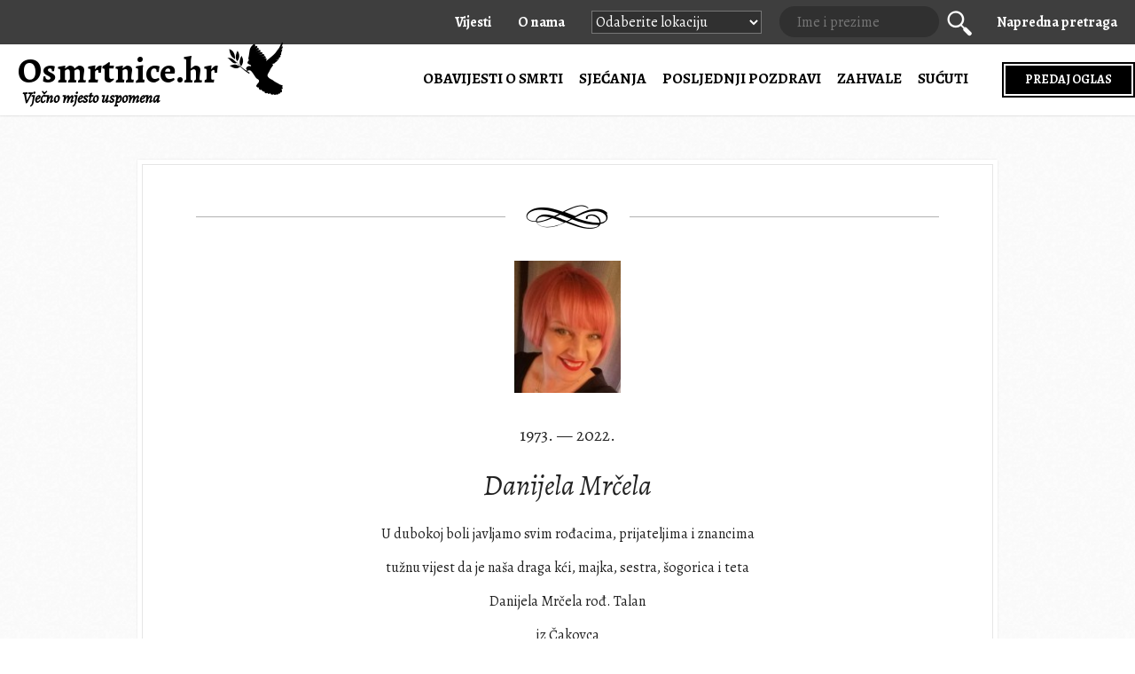

--- FILE ---
content_type: text/html; charset=UTF-8
request_url: https://www.osmrtnice.hr/danijela-mrcela
body_size: 10247
content:
<html lang="hr">
<meta name="viewport" content="width=device-width">
<!--[if lt IE 7]><html class="no-js lt-ie9 lt-ie8 lt-ie7"> <![endif]-->
<!--[if IE 7]><html class="no-js lt-ie9 lt-ie8"> <![endif]-->
<!--[if IE 8]><html class="no-js lt-ie9"> <![endif]-->
<!--[if gt IE 8]><!--> <html class="no-js"> <!--<![endif]-->
<head>
  <meta charset="UTF-8">
  <meta http-equiv="X-UA-Compatible" content="IE=edge,chrome=1">
  <meta name="viewport" content="width=device-width,initial-scale=1,user-scalable=no">
  <link rel="shortcut icon" type="image/x-icon" href="https://www.osmrtnice.hr/favicon.ico" />
  <link rel="icon" type="image/gif" href="https://www.osmrtnice.hr/favicon.png" />

  <title>Danijela Mrčela - Osmrtnice.hr Osmrtnice.hr</title>

  <!-- Google Analytics -->
  <script async src="https://www.googletagmanager.com/gtag/js?id=UA-41160640-1"></script>
  <script>
  	window.dataLayer = window.dataLayer || [];
  	function gtag(){dataLayer.push(arguments);}
  	gtag('js', new Date());
  	gtag('config', 'UA-41160640-1');
	gtag('config', 'AW-11052942294');
  </script>

  <!-- Bing.com  -->
  <script>(function(w,d,t,r,u){var f,n,i;w[u]=w[u]||[],f=function(){var o={ti:"187020421"};o.q=w[u],w[u]=new UET(o),w[u].push("pageLoad")},n=d.createElement(t),n.src=r,n.async=1,n.onload=n.onreadystatechange=function(){var s=this.readyState;s&&s!=="loaded"&&s!=="complete"||(f(),n.onload=n.onreadystatechange=null)},i=d.getElementsByTagName(t)[0],i.parentNode.insertBefore(n,i)})(window,document,"script","//bat.bing.com/bat.js","uetq");</script>

  <!-- Styles -->
  <link rel="stylesheet" href="https://www.osmrtnice.hr/wp-content/themes/osmrtnice/css/normalize.css?ver=16">
  <link rel="stylesheet" href="https://www.osmrtnice.hr/wp-content/themes/osmrtnice/css/style.css?ver=16">
  <link rel="stylesheet" href="https://www.osmrtnice.hr/wp-content/themes/osmrtnice/css/upgrade-style.css?ver=21">
  <link rel="stylesheet" href="https://www.osmrtnice.hr/wp-content/themes/osmrtnice/css/blog.css?ver=1.6">

  <!-- Mordernizr -->
  <script src="https://www.osmrtnice.hr/wp-content/themes/osmrtnice/js/vendor/modernizr-2.6.2.min.js"></script>

  <!-- Font init -->
  <link href="https://fonts.googleapis.com/css?family=Alegreya:400,400i,700&amp;subset=latin-ext" rel="stylesheet">

  
		<!-- All in One SEO 4.9.3 - aioseo.com -->
	<meta name="description" content="U dubokoj boli javljamo svim rođacima, prijateljima i znancima tužnu vijest da je naša draga kći, majka, sestra, šogorica i teta Danijela Mrčela rođ. Talan iz Čakovca preminula u utorak, 24. svibnja 2022. godine nakon kratke i teške bolesti u 49. godini života. Ispraćaj drage nam pokojnice bit će u srijedu, 25. svibnja 2022. godine" />
	<meta name="robots" content="max-image-preview:large" />
	<meta name="author" content="Marija Zeljko"/>
	<link rel="canonical" href="https://www.osmrtnice.hr/danijela-mrcela" />
	<meta name="generator" content="All in One SEO (AIOSEO) 4.9.3" />
		<meta property="og:locale" content="hr_HR" />
		<meta property="og:site_name" content="Osmrtnice.hr" />
		<meta property="og:type" content="article" />
		<meta property="og:title" content="Danijela Mrčela - Osmrtnice.hr" />
		<meta property="og:description" content="U dubokoj boli javljamo svim rođacima, prijateljima i znancima tužnu vijest da je naša draga kći, majka, sestra, šogorica i teta Danijela Mrčela rođ. Talan iz Čakovca preminula u utorak, 24. svibnja 2022. godine nakon kratke i teške bolesti u 49. godini života. Ispraćaj drage nam pokojnice bit će u srijedu, 25. svibnja 2022. godine" />
		<meta property="og:url" content="https://www.osmrtnice.hr/danijela-mrcela" />
		<meta property="fb:app_id" content="2774145249534320" />
		<meta property="fb:admins" content="1005159275" />
		<meta property="og:image" content="https://www.osmrtnice.hr/wp-content/uploads/2022/05/24/danijela-mrcela.jpg" />
		<meta property="og:image:secure_url" content="https://www.osmrtnice.hr/wp-content/uploads/2022/05/24/danijela-mrcela.jpg" />
		<meta property="og:image:width" content="121" />
		<meta property="og:image:height" content="150" />
		<meta property="article:published_time" content="2022-05-24T13:51:32+00:00" />
		<meta property="article:modified_time" content="2022-05-24T13:51:32+00:00" />
		<meta property="article:publisher" content="https://www.facebook.com/osmrtnice.hr/" />
		<meta name="twitter:card" content="summary" />
		<meta name="twitter:site" content="@osmrtnice_hr" />
		<meta name="twitter:title" content="Danijela Mrčela - Osmrtnice.hr" />
		<meta name="twitter:description" content="U dubokoj boli javljamo svim rođacima, prijateljima i znancima tužnu vijest da je naša draga kći, majka, sestra, šogorica i teta Danijela Mrčela rođ. Talan iz Čakovca preminula u utorak, 24. svibnja 2022. godine nakon kratke i teške bolesti u 49. godini života. Ispraćaj drage nam pokojnice bit će u srijedu, 25. svibnja 2022. godine" />
		<meta name="twitter:image" content="https://www.osmrtnice.hr/wp-content/uploads/2022/05/24/danijela-mrcela.jpg" />
		<script type="application/ld+json" class="aioseo-schema">
			{"@context":"https:\/\/schema.org","@graph":[{"@type":"BlogPosting","@id":"https:\/\/www.osmrtnice.hr\/danijela-mrcela#blogposting","name":"Danijela Mr\u010dela - Osmrtnice.hr","headline":"Danijela Mr\u010dela","author":{"@id":"https:\/\/www.osmrtnice.hr\/author\/m4r1j4z3ljk0#author"},"publisher":{"@id":"https:\/\/www.osmrtnice.hr\/#organization"},"image":{"@type":"ImageObject","url":"https:\/\/www.osmrtnice.hr\/wp-content\/uploads\/2022\/05\/24\/danijela-mrcela.jpg","width":121,"height":150,"caption":"Danijela Mr\u010dela"},"datePublished":"2022-05-24T15:51:32+02:00","dateModified":"2022-05-24T15:51:32+02:00","inLanguage":"hr","mainEntityOfPage":{"@id":"https:\/\/www.osmrtnice.hr\/danijela-mrcela#webpage"},"isPartOf":{"@id":"https:\/\/www.osmrtnice.hr\/danijela-mrcela#webpage"},"articleSection":"OBJAVA, Sjeverozapadna Hrvatska"},{"@type":"BreadcrumbList","@id":"https:\/\/www.osmrtnice.hr\/danijela-mrcela#breadcrumblist","itemListElement":[{"@type":"ListItem","@id":"https:\/\/www.osmrtnice.hr#listItem","position":1,"name":"Osmrtnice.hr","item":"https:\/\/www.osmrtnice.hr","nextItem":{"@type":"ListItem","@id":"https:\/\/www.osmrtnice.hr\/category\/objava#listItem","name":"OBJAVA"}},{"@type":"ListItem","@id":"https:\/\/www.osmrtnice.hr\/category\/objava#listItem","position":2,"name":"OBJAVA","item":"https:\/\/www.osmrtnice.hr\/category\/objava","nextItem":{"@type":"ListItem","@id":"https:\/\/www.osmrtnice.hr\/danijela-mrcela#listItem","name":"Danijela Mr\u010dela"},"previousItem":{"@type":"ListItem","@id":"https:\/\/www.osmrtnice.hr#listItem","name":"Osmrtnice.hr"}},{"@type":"ListItem","@id":"https:\/\/www.osmrtnice.hr\/danijela-mrcela#listItem","position":3,"name":"Danijela Mr\u010dela","previousItem":{"@type":"ListItem","@id":"https:\/\/www.osmrtnice.hr\/category\/objava#listItem","name":"OBJAVA"}}]},{"@type":"Organization","@id":"https:\/\/www.osmrtnice.hr\/#organization","name":"Osmrtnice.hr","description":"Vje\u010dno mjesto uspomena","url":"https:\/\/www.osmrtnice.hr\/","telephone":"+385956555544","logo":{"@type":"ImageObject","url":"https:\/\/www.osmrtnice.hr\/wp-content\/themes\/osmrtnice\/img\/112x112.jpg","@id":"https:\/\/www.osmrtnice.hr\/danijela-mrcela\/#organizationLogo"},"image":{"@id":"https:\/\/www.osmrtnice.hr\/danijela-mrcela\/#organizationLogo"}},{"@type":"Person","@id":"https:\/\/www.osmrtnice.hr\/author\/m4r1j4z3ljk0#author","url":"https:\/\/www.osmrtnice.hr\/author\/m4r1j4z3ljk0","name":"Marija Zeljko"},{"@type":"WebPage","@id":"https:\/\/www.osmrtnice.hr\/danijela-mrcela#webpage","url":"https:\/\/www.osmrtnice.hr\/danijela-mrcela","name":"Danijela Mr\u010dela - Osmrtnice.hr","description":"U dubokoj boli javljamo svim ro\u0111acima, prijateljima i znancima tu\u017enu vijest da je na\u0161a draga k\u0107i, majka, sestra, \u0161ogorica i teta Danijela Mr\u010dela ro\u0111. Talan iz \u010cakovca preminula u utorak, 24. svibnja 2022. godine nakon kratke i te\u0161ke bolesti u 49. godini \u017eivota. Ispra\u0107aj drage nam pokojnice bit \u0107e u srijedu, 25. svibnja 2022. godine","inLanguage":"hr","isPartOf":{"@id":"https:\/\/www.osmrtnice.hr\/#website"},"breadcrumb":{"@id":"https:\/\/www.osmrtnice.hr\/danijela-mrcela#breadcrumblist"},"author":{"@id":"https:\/\/www.osmrtnice.hr\/author\/m4r1j4z3ljk0#author"},"creator":{"@id":"https:\/\/www.osmrtnice.hr\/author\/m4r1j4z3ljk0#author"},"image":{"@type":"ImageObject","url":"https:\/\/www.osmrtnice.hr\/wp-content\/uploads\/2022\/05\/24\/danijela-mrcela.jpg","@id":"https:\/\/www.osmrtnice.hr\/danijela-mrcela\/#mainImage","width":121,"height":150,"caption":"Danijela Mr\u010dela"},"primaryImageOfPage":{"@id":"https:\/\/www.osmrtnice.hr\/danijela-mrcela#mainImage"},"datePublished":"2022-05-24T15:51:32+02:00","dateModified":"2022-05-24T15:51:32+02:00"},{"@type":"WebSite","@id":"https:\/\/www.osmrtnice.hr\/#website","url":"https:\/\/www.osmrtnice.hr\/","name":"Osmrtnice.hr","description":"Vje\u010dno mjesto uspomena","inLanguage":"hr","publisher":{"@id":"https:\/\/www.osmrtnice.hr\/#organization"}}]}
		</script>
		<!-- All in One SEO -->

<link rel='dns-prefetch' href='//static.addtoany.com' />
<link rel="alternate" type="application/rss+xml" title="Osmrtnice.hr &raquo; Danijela Mrčela Kanal komentara" href="https://www.osmrtnice.hr/danijela-mrcela/feed" />
<link rel="alternate" title="oEmbed (JSON)" type="application/json+oembed" href="https://www.osmrtnice.hr/wp-json/oembed/1.0/embed?url=https%3A%2F%2Fwww.osmrtnice.hr%2Fdanijela-mrcela" />
<link rel="alternate" title="oEmbed (XML)" type="text/xml+oembed" href="https://www.osmrtnice.hr/wp-json/oembed/1.0/embed?url=https%3A%2F%2Fwww.osmrtnice.hr%2Fdanijela-mrcela&#038;format=xml" />
<style id='wp-img-auto-sizes-contain-inline-css' type='text/css'>
img:is([sizes=auto i],[sizes^="auto," i]){contain-intrinsic-size:3000px 1500px}
/*# sourceURL=wp-img-auto-sizes-contain-inline-css */
</style>
<style id='wp-emoji-styles-inline-css' type='text/css'>

	img.wp-smiley, img.emoji {
		display: inline !important;
		border: none !important;
		box-shadow: none !important;
		height: 1em !important;
		width: 1em !important;
		margin: 0 0.07em !important;
		vertical-align: -0.1em !important;
		background: none !important;
		padding: 0 !important;
	}
/*# sourceURL=wp-emoji-styles-inline-css */
</style>
<link rel='stylesheet' id='wp-block-library-css' href='https://www.osmrtnice.hr/wp-includes/css/dist/block-library/style.min.css?ver=6.9' type='text/css' media='all' />
<style id='global-styles-inline-css' type='text/css'>
:root{--wp--preset--aspect-ratio--square: 1;--wp--preset--aspect-ratio--4-3: 4/3;--wp--preset--aspect-ratio--3-4: 3/4;--wp--preset--aspect-ratio--3-2: 3/2;--wp--preset--aspect-ratio--2-3: 2/3;--wp--preset--aspect-ratio--16-9: 16/9;--wp--preset--aspect-ratio--9-16: 9/16;--wp--preset--color--black: #000000;--wp--preset--color--cyan-bluish-gray: #abb8c3;--wp--preset--color--white: #ffffff;--wp--preset--color--pale-pink: #f78da7;--wp--preset--color--vivid-red: #cf2e2e;--wp--preset--color--luminous-vivid-orange: #ff6900;--wp--preset--color--luminous-vivid-amber: #fcb900;--wp--preset--color--light-green-cyan: #7bdcb5;--wp--preset--color--vivid-green-cyan: #00d084;--wp--preset--color--pale-cyan-blue: #8ed1fc;--wp--preset--color--vivid-cyan-blue: #0693e3;--wp--preset--color--vivid-purple: #9b51e0;--wp--preset--gradient--vivid-cyan-blue-to-vivid-purple: linear-gradient(135deg,rgb(6,147,227) 0%,rgb(155,81,224) 100%);--wp--preset--gradient--light-green-cyan-to-vivid-green-cyan: linear-gradient(135deg,rgb(122,220,180) 0%,rgb(0,208,130) 100%);--wp--preset--gradient--luminous-vivid-amber-to-luminous-vivid-orange: linear-gradient(135deg,rgb(252,185,0) 0%,rgb(255,105,0) 100%);--wp--preset--gradient--luminous-vivid-orange-to-vivid-red: linear-gradient(135deg,rgb(255,105,0) 0%,rgb(207,46,46) 100%);--wp--preset--gradient--very-light-gray-to-cyan-bluish-gray: linear-gradient(135deg,rgb(238,238,238) 0%,rgb(169,184,195) 100%);--wp--preset--gradient--cool-to-warm-spectrum: linear-gradient(135deg,rgb(74,234,220) 0%,rgb(151,120,209) 20%,rgb(207,42,186) 40%,rgb(238,44,130) 60%,rgb(251,105,98) 80%,rgb(254,248,76) 100%);--wp--preset--gradient--blush-light-purple: linear-gradient(135deg,rgb(255,206,236) 0%,rgb(152,150,240) 100%);--wp--preset--gradient--blush-bordeaux: linear-gradient(135deg,rgb(254,205,165) 0%,rgb(254,45,45) 50%,rgb(107,0,62) 100%);--wp--preset--gradient--luminous-dusk: linear-gradient(135deg,rgb(255,203,112) 0%,rgb(199,81,192) 50%,rgb(65,88,208) 100%);--wp--preset--gradient--pale-ocean: linear-gradient(135deg,rgb(255,245,203) 0%,rgb(182,227,212) 50%,rgb(51,167,181) 100%);--wp--preset--gradient--electric-grass: linear-gradient(135deg,rgb(202,248,128) 0%,rgb(113,206,126) 100%);--wp--preset--gradient--midnight: linear-gradient(135deg,rgb(2,3,129) 0%,rgb(40,116,252) 100%);--wp--preset--font-size--small: 13px;--wp--preset--font-size--medium: 20px;--wp--preset--font-size--large: 36px;--wp--preset--font-size--x-large: 42px;--wp--preset--spacing--20: 0.44rem;--wp--preset--spacing--30: 0.67rem;--wp--preset--spacing--40: 1rem;--wp--preset--spacing--50: 1.5rem;--wp--preset--spacing--60: 2.25rem;--wp--preset--spacing--70: 3.38rem;--wp--preset--spacing--80: 5.06rem;--wp--preset--shadow--natural: 6px 6px 9px rgba(0, 0, 0, 0.2);--wp--preset--shadow--deep: 12px 12px 50px rgba(0, 0, 0, 0.4);--wp--preset--shadow--sharp: 6px 6px 0px rgba(0, 0, 0, 0.2);--wp--preset--shadow--outlined: 6px 6px 0px -3px rgb(255, 255, 255), 6px 6px rgb(0, 0, 0);--wp--preset--shadow--crisp: 6px 6px 0px rgb(0, 0, 0);}:where(.is-layout-flex){gap: 0.5em;}:where(.is-layout-grid){gap: 0.5em;}body .is-layout-flex{display: flex;}.is-layout-flex{flex-wrap: wrap;align-items: center;}.is-layout-flex > :is(*, div){margin: 0;}body .is-layout-grid{display: grid;}.is-layout-grid > :is(*, div){margin: 0;}:where(.wp-block-columns.is-layout-flex){gap: 2em;}:where(.wp-block-columns.is-layout-grid){gap: 2em;}:where(.wp-block-post-template.is-layout-flex){gap: 1.25em;}:where(.wp-block-post-template.is-layout-grid){gap: 1.25em;}.has-black-color{color: var(--wp--preset--color--black) !important;}.has-cyan-bluish-gray-color{color: var(--wp--preset--color--cyan-bluish-gray) !important;}.has-white-color{color: var(--wp--preset--color--white) !important;}.has-pale-pink-color{color: var(--wp--preset--color--pale-pink) !important;}.has-vivid-red-color{color: var(--wp--preset--color--vivid-red) !important;}.has-luminous-vivid-orange-color{color: var(--wp--preset--color--luminous-vivid-orange) !important;}.has-luminous-vivid-amber-color{color: var(--wp--preset--color--luminous-vivid-amber) !important;}.has-light-green-cyan-color{color: var(--wp--preset--color--light-green-cyan) !important;}.has-vivid-green-cyan-color{color: var(--wp--preset--color--vivid-green-cyan) !important;}.has-pale-cyan-blue-color{color: var(--wp--preset--color--pale-cyan-blue) !important;}.has-vivid-cyan-blue-color{color: var(--wp--preset--color--vivid-cyan-blue) !important;}.has-vivid-purple-color{color: var(--wp--preset--color--vivid-purple) !important;}.has-black-background-color{background-color: var(--wp--preset--color--black) !important;}.has-cyan-bluish-gray-background-color{background-color: var(--wp--preset--color--cyan-bluish-gray) !important;}.has-white-background-color{background-color: var(--wp--preset--color--white) !important;}.has-pale-pink-background-color{background-color: var(--wp--preset--color--pale-pink) !important;}.has-vivid-red-background-color{background-color: var(--wp--preset--color--vivid-red) !important;}.has-luminous-vivid-orange-background-color{background-color: var(--wp--preset--color--luminous-vivid-orange) !important;}.has-luminous-vivid-amber-background-color{background-color: var(--wp--preset--color--luminous-vivid-amber) !important;}.has-light-green-cyan-background-color{background-color: var(--wp--preset--color--light-green-cyan) !important;}.has-vivid-green-cyan-background-color{background-color: var(--wp--preset--color--vivid-green-cyan) !important;}.has-pale-cyan-blue-background-color{background-color: var(--wp--preset--color--pale-cyan-blue) !important;}.has-vivid-cyan-blue-background-color{background-color: var(--wp--preset--color--vivid-cyan-blue) !important;}.has-vivid-purple-background-color{background-color: var(--wp--preset--color--vivid-purple) !important;}.has-black-border-color{border-color: var(--wp--preset--color--black) !important;}.has-cyan-bluish-gray-border-color{border-color: var(--wp--preset--color--cyan-bluish-gray) !important;}.has-white-border-color{border-color: var(--wp--preset--color--white) !important;}.has-pale-pink-border-color{border-color: var(--wp--preset--color--pale-pink) !important;}.has-vivid-red-border-color{border-color: var(--wp--preset--color--vivid-red) !important;}.has-luminous-vivid-orange-border-color{border-color: var(--wp--preset--color--luminous-vivid-orange) !important;}.has-luminous-vivid-amber-border-color{border-color: var(--wp--preset--color--luminous-vivid-amber) !important;}.has-light-green-cyan-border-color{border-color: var(--wp--preset--color--light-green-cyan) !important;}.has-vivid-green-cyan-border-color{border-color: var(--wp--preset--color--vivid-green-cyan) !important;}.has-pale-cyan-blue-border-color{border-color: var(--wp--preset--color--pale-cyan-blue) !important;}.has-vivid-cyan-blue-border-color{border-color: var(--wp--preset--color--vivid-cyan-blue) !important;}.has-vivid-purple-border-color{border-color: var(--wp--preset--color--vivid-purple) !important;}.has-vivid-cyan-blue-to-vivid-purple-gradient-background{background: var(--wp--preset--gradient--vivid-cyan-blue-to-vivid-purple) !important;}.has-light-green-cyan-to-vivid-green-cyan-gradient-background{background: var(--wp--preset--gradient--light-green-cyan-to-vivid-green-cyan) !important;}.has-luminous-vivid-amber-to-luminous-vivid-orange-gradient-background{background: var(--wp--preset--gradient--luminous-vivid-amber-to-luminous-vivid-orange) !important;}.has-luminous-vivid-orange-to-vivid-red-gradient-background{background: var(--wp--preset--gradient--luminous-vivid-orange-to-vivid-red) !important;}.has-very-light-gray-to-cyan-bluish-gray-gradient-background{background: var(--wp--preset--gradient--very-light-gray-to-cyan-bluish-gray) !important;}.has-cool-to-warm-spectrum-gradient-background{background: var(--wp--preset--gradient--cool-to-warm-spectrum) !important;}.has-blush-light-purple-gradient-background{background: var(--wp--preset--gradient--blush-light-purple) !important;}.has-blush-bordeaux-gradient-background{background: var(--wp--preset--gradient--blush-bordeaux) !important;}.has-luminous-dusk-gradient-background{background: var(--wp--preset--gradient--luminous-dusk) !important;}.has-pale-ocean-gradient-background{background: var(--wp--preset--gradient--pale-ocean) !important;}.has-electric-grass-gradient-background{background: var(--wp--preset--gradient--electric-grass) !important;}.has-midnight-gradient-background{background: var(--wp--preset--gradient--midnight) !important;}.has-small-font-size{font-size: var(--wp--preset--font-size--small) !important;}.has-medium-font-size{font-size: var(--wp--preset--font-size--medium) !important;}.has-large-font-size{font-size: var(--wp--preset--font-size--large) !important;}.has-x-large-font-size{font-size: var(--wp--preset--font-size--x-large) !important;}
/*# sourceURL=global-styles-inline-css */
</style>

<style id='classic-theme-styles-inline-css' type='text/css'>
/*! This file is auto-generated */
.wp-block-button__link{color:#fff;background-color:#32373c;border-radius:9999px;box-shadow:none;text-decoration:none;padding:calc(.667em + 2px) calc(1.333em + 2px);font-size:1.125em}.wp-block-file__button{background:#32373c;color:#fff;text-decoration:none}
/*# sourceURL=/wp-includes/css/classic-themes.min.css */
</style>
<link rel='stylesheet' id='addtoany-css' href='https://www.osmrtnice.hr/wp-content/plugins/add-to-any/addtoany.min.css?ver=1.16' type='text/css' media='all' />
<style id='addtoany-inline-css' type='text/css'>
.addtoany_shortcode {
  margin-bottom: 5px;
}
.a2a_svg svg {
  width: 24px !important;
  height: 24px !important;
  margin-top: 3px !important;
}
/*# sourceURL=addtoany-inline-css */
</style>
<script type="text/javascript" id="addtoany-core-js-before">
/* <![CDATA[ */
window.a2a_config=window.a2a_config||{};a2a_config.callbacks=[];a2a_config.overlays=[];a2a_config.templates={};a2a_localize = {
	Share: "Share",
	Save: "Save",
	Subscribe: "Subscribe",
	Email: "Email",
	Bookmark: "Bookmark",
	ShowAll: "Show all",
	ShowLess: "Show less",
	FindServices: "Find service(s)",
	FindAnyServiceToAddTo: "Instantly find any service to add to",
	PoweredBy: "Powered by",
	ShareViaEmail: "Share via email",
	SubscribeViaEmail: "Subscribe via email",
	BookmarkInYourBrowser: "Bookmark in your browser",
	BookmarkInstructions: "Press Ctrl+D or \u2318+D to bookmark this page",
	AddToYourFavorites: "Add to your favorites",
	SendFromWebOrProgram: "Send from any email address or email program",
	EmailProgram: "Email program",
	More: "More&#8230;",
	ThanksForSharing: "Thanks for sharing!",
	ThanksForFollowing: "Thanks for following!"
};

a2a_config.icon_color="#999999,#ffffff";

//# sourceURL=addtoany-core-js-before
/* ]]> */
</script>
<script type="text/javascript" defer src="https://static.addtoany.com/menu/page.js" id="addtoany-core-js"></script>
<script type="text/javascript" src="https://www.osmrtnice.hr/wp-includes/js/jquery/jquery.min.js?ver=3.7.1" id="jquery-core-js"></script>
<script type="text/javascript" src="https://www.osmrtnice.hr/wp-includes/js/jquery/jquery-migrate.min.js?ver=3.4.1" id="jquery-migrate-js"></script>
<script type="text/javascript" defer src="https://www.osmrtnice.hr/wp-content/plugins/add-to-any/addtoany.min.js?ver=1.1" id="addtoany-jquery-js"></script>
<script type="text/javascript" id="zilla-likes-js-extra">
/* <![CDATA[ */
var zilla = {"ajaxurl":"https://www.osmrtnice.hr/wp-admin/admin-ajax.php"};
var zilla_likes = {"ajaxurl":"https://www.osmrtnice.hr/wp-admin/admin-ajax.php"};
//# sourceURL=zilla-likes-js-extra
/* ]]> */
</script>
<script type="text/javascript" src="https://www.osmrtnice.hr/wp-content/plugins/zilla-likes/scripts/zilla-likes.js?ver=6.9" id="zilla-likes-js"></script>
<script type="text/javascript" src="https://www.osmrtnice.hr/wp-content/themes/osmrtnice/wp-advanced-search/js/scripts.js?ver=1" id="wpas-scripts-js"></script>
<script type="text/javascript" id="wpas-admin-ajax-js-extra">
/* <![CDATA[ */
var WPAS_Ajax = {"ajaxurl":"https://www.osmrtnice.hr/wp-admin/admin-ajax.php"};
//# sourceURL=wpas-admin-ajax-js-extra
/* ]]> */
</script>
<script type="text/javascript" src="https://www.osmrtnice.hr/wp-admin/admin-ajax.php?ver=1" id="wpas-admin-ajax-js"></script>
<link rel="https://api.w.org/" href="https://www.osmrtnice.hr/wp-json/" /><link rel="alternate" title="JSON" type="application/json" href="https://www.osmrtnice.hr/wp-json/wp/v2/posts/292023" />
</head>
<body class="wp-singular post-template-default single single-post postid-292023 single-format-standard wp-theme-osmrtnice ajax-zilla-likes">

  <div class="headerTop">
    <div class="center">
      <nav>
        <ul>
		  <li><a href="/blog" style="font-weight:bold;margin-right:30px;">Vijesti</a></li>
		  <li><a href="/o-nama" style="font-weight:bold;margin-right:30px;">O nama</a></li>
		  <li>
			<select size="1" onchange="window.location.href=this.value;" class="location-select">
			<option value="">Odaberite lokaciju</option>
			<option value="/location/zagreb">Zagreb</option>
			<option value="/location/split">Split</option>
			<option value="/location/rijeka">Rijeka</option>
			<option value="/location/osijek">Osijek</option>
			<option value="/location/dalmacija">Dalmacija</option>
			<option value="/location/istocna-hrvatska">Istočna Hrvatska</option>
			<option value="/location/istra-hrvatsko-primorje">Istra i Hrvatsko primorje</option>
			<option value="/location/lika-gorski-kotar">Lika i Gorski kotar</option>
			<option value="/location/sjeverozapadna-hrvatska">Sjeverozapadna Hrvatska</option>
			<option value="/location/sredisnja-hrvatska">Središnja Hrvatska</option><br>
			</select>
		  </li>
          <li class="searchbox">
            <label for="toggle-search" class="toggle-search-label"><i class="icon-magnifier"></i></label>
            <input type="checkbox" name="toggle-search" id="toggle-search">
            <form role="search" method="get" id="searchform" class="searchbox-form" action="https://www.osmrtnice.hr/">
              <input type="text" class="search" name="s" id="s" value="" placeholder="Ime i prezime" />
              <button class="icon-magnifier"><span>Traži</span></button>
              <input type="hidden" value="search" id="searchsubmit" name="submit" />
            </form>
          </li>
          <li class="menu-item menu-item-type-post_type menu-item-object-page"><a href="/napredna-pretraga" style="font-weight:bold;">Napredna pretraga</a></li>
        </ul>
      </nav>
    </div>
  </div>

  <header class="headerUpgraded">
    <div class="center">

      <a href="/" class="logo">
        Osmrtnice.hr <i class="icon-logo"></i>
        <div class="sub">Vječno mjesto uspomena</div>
      </a>

      <nav>
        <span class="call-nav js-call-nav"></span>
        <ul>
		  <li class="show-on-mobile"><a href="/predaj-oglas" style="font-weight:bold;" title="Predajte vaš oglas">PREDAJ OGLAS</a></li>
          <li class="searchbox show-on-mobile">
            <label for="toggle-search" class="toggle-search-label"><i class="icon-magnifier"></i></label>
            <input type="checkbox" name="toggle-search" id="toggle-search">
            <form role="search" method="get" id="searchform" class="searchbox-form" action="https://www.osmrtnice.hr/">
              <input type="text" class="search" name="s" id="s" value="" placeholder="Ime i prezime" />
              <button class="icon-magnifier"><span>Traži</span></button>
              <input type="hidden" value="search" id="searchsubmit" name="submit" />
            </form>
          </li>
		  <li class="show-on-mobile"><a href="/napredna-pretraga" style="font-weight:bold;">NAPREDNA PRETRAGA</a></li>

          <li style="font-weight: bold;"><a href="/kategorija/osmrtnice" title="Pregledajte sve oglase obavijesti o smrti">Obavijesti o smrti</a></li>
          <li style="font-weight: bold;"><a href="/kategorija/sjecanja" title="Pregledajte sve oglase sjećanja">Sjećanja</a></li>
          <li style="font-weight: bold;"><a href="/kategorija/posljednji-pozdravi" title="Pregledajte sve oglase posljednjih pozdrava">Posljednji pozdravi</a></li>
          <li style="font-weight: bold;"><a href="/kategorija/zahvale" title="Pregledajte sve oglase zahvala">Zahvale</a></li>
          <li style="font-weight: bold;"><a href="/kategorija/sucuti" title="Pregledajte sve oglase sućuti">Sućuti</a></li>
          <!-- <li style="font-weight: bold;"><a href="/lokacije/" title="Lokacije">Lokacije</a></li> -->
		  <li style="font-weight: bold;" class="hide-on-mobile"><a class="custom-button" href="/predaj-oglas" title="Predajte vaš oglas">PREDAJ OGLAS</a></li>
          <li class="show-on-mobile">
			<select size="1" onchange="window.location.href=this.value;" class="location-select">
			<option value="">ODABERITE LOKACIJU</option>
			<option value="/location/zagreb">Zagreb</option>
			<option value="/location/split">Split</option>
			<option value="/location/rijeka">Rijeka</option>
			<option value="/location/osijek">Osijek</option>
			<option value="/location/dalmacija">Dalmacija</option>
			<option value="/location/istocna-hrvatska">Istočna Hrvatska</option>
			<option value="/location/istra-hrvatsko-primorje">Istra i Hrvatsko primorje</option>
			<option value="/location/lika-gorski-kotar">Lika i Gorski kotar</option>
			<option value="/location/sjeverozapadna-hrvatska">Sjeverozapadna Hrvatska</option>
			<option value="/location/sredisnja-hrvatska">Središnja Hrvatska</option><br>
			</select>
		  </li>

		  <li class="show-on-mobile"><a href="/blog">Vijesti</a></li>
		  <li class="show-on-mobile"><a href="/o-nama">O nama</a></li>
		  <li class="show-on-mobile"><a href="/uvjeti-koristenja">Uvjeti korištenja</a></li>
		  <li class="show-on-mobile"><a href="/uvjeti-kupnje">Uvjeti kupnje</a></li>
		  <li class="show-on-mobile"><a href="/izjava-privatnosti">Politika privatnosti</a></li>
		  <li class="show-on-mobile"><a href="/cookie-polica">Upotreba kolačića</a></li>
        </ul>
        <span class="close-nav js-close-nav"></span>
      </nav>
    </div>
  </header>
<div class="main">

  <div class="center">

    <div class="singlee">


      <div class="inner">

        <div class="headline">
          <i class="icon-ornament"></i>
        </div>

        <img width="120" height="149" src="https://www.osmrtnice.hr/wp-content/uploads/2022/05/24/danijela-mrcela.jpg" class="attachment-thumb_person size-thumb_person wp-post-image" alt="Danijela Mrčela" title="Danijela Mrčela" decoding="async" />
                <div class="datumbig">1973. &mdash; 2022.</div>
                <h1 class="imebig">Danijela Mrčela</h1>

        <p>U dubokoj boli javljamo svim rođacima, prijateljima i znancima</p>
<p>tužnu vijest da je naša draga kći, majka, sestra, šogorica i teta</p>
<p>Danijela Mrčela rođ. Talan</p>
<p>iz Čakovca</p>
<p>preminula u utorak, 24. svibnja 2022. godine nakon kratke i teške bolesti</p>
<p>u 49. godini života.</p>
<p>Ispraćaj drage nam pokojnice bit će u srijedu, 25. svibnja 2022. godine</p>
<p>u 13:00 sati na mjesnom groblju u Ivanovcu.</p>
<p>POČIVALA U MIRU</p>

        <div class="candle">
          <div class="subtitle">

            <div class="candle-switch">
              <a href="#" class="zilla-likes icon-candle" id="zilla-likes-292023" title="Zapali svijeću"><span class="zilla-likes-count">22</span> <span class="zilla-likes-postfix">svijeći upaljeno</span></a>            </div>
          </div>
        </div>

        <footer class="single-footer">

          <div class="social-buttons">
            <span class="embed-simple-button js-call-embed">Embed</span>
			<div class="addtoany_shortcode"><div class="a2a_kit a2a_kit_size_30 addtoany_list" data-a2a-url="https://www.osmrtnice.hr/danijela-mrcela" data-a2a-title="Danijela Mrčela"><a class="a2a_button_facebook" href="https://www.addtoany.com/add_to/facebook?linkurl=https%3A%2F%2Fwww.osmrtnice.hr%2Fdanijela-mrcela&amp;linkname=Danijela%20Mr%C4%8Dela" title="Facebook" rel="nofollow noopener" target="_blank"></a><a class="a2a_button_whatsapp" href="https://www.addtoany.com/add_to/whatsapp?linkurl=https%3A%2F%2Fwww.osmrtnice.hr%2Fdanijela-mrcela&amp;linkname=Danijela%20Mr%C4%8Dela" title="WhatsApp" rel="nofollow noopener" target="_blank"></a><a class="a2a_button_viber" href="https://www.addtoany.com/add_to/viber?linkurl=https%3A%2F%2Fwww.osmrtnice.hr%2Fdanijela-mrcela&amp;linkname=Danijela%20Mr%C4%8Dela" title="Viber" rel="nofollow noopener" target="_blank"></a><a class="a2a_button_google_gmail" href="https://www.addtoany.com/add_to/google_gmail?linkurl=https%3A%2F%2Fwww.osmrtnice.hr%2Fdanijela-mrcela&amp;linkname=Danijela%20Mr%C4%8Dela" title="Gmail" rel="nofollow noopener" target="_blank"></a><a class="a2a_dd addtoany_share_save addtoany_share" href="https://www.addtoany.com/share"></a></div></div>          </div>

          <div class="button-brzojav">
          	  <a href="https://telegram.sucut.hr/narudzba-sucuti" title="Pošaljite brzojav sućuti brzo i jednostavno!" class="no-print" target="_blank">Pošaljite sućut</a>
          </div>

          <div class="embedaj">
          	 <input type="text" value='<iframe src="https://www.osmrtnice.hr/danijela-mrcela/embed" width="100%" height="550" frameborder="0" scrolling="no" sandbox="allow-same-origin allow-scripts allow-popups" class="wp-embedded-content"></iframe>' id="myembedInput" size="15">&nbsp;&nbsp;<div class="button-embedaj"><button onclick="myembedFunction()" onmouseout="outFunc()">COPY</button></div>
             <div id="myTooltip"></div>
          </div>
			
        </footer>

      </div>


    </div>
        <div class="singlee">
      <div id="comments" class="comments-area">

		<div id="respond" class="comment-respond">
		<h3 id="reply-title" class="comment-reply-title"></h3><form action="https://www.osmrtnice.hr/wp-comments-post.php" method="post" id="commentform" class="comment-form"><div class="custom-wrapper"><input id="author" name="author" type="text" placeholder="Vaše ime *" value="" size="30" aria-required='true' />
<input id="email" name="email" type="text" placeholder="Vaš email *" value="" size="30" aria-required='true' /></div>
<p class="comment-form-comment"><textarea autocomplete="new-password"  id="a6bae34d54"  name="a6bae34d54"  maxlength="300"  cols="40" rows="6" placeholder="Upišite i objavite vaš komentar (do 300 znakova)" aria-required="true"></textarea><textarea id="comment" aria-label="hp-comment" aria-hidden="true" name="comment" autocomplete="new-password" style="padding:0 !important;clip:rect(1px, 1px, 1px, 1px) !important;position:absolute !important;white-space:nowrap !important;height:1px !important;width:1px !important;overflow:hidden !important;" tabindex="-1"></textarea><script data-noptimize>document.getElementById("comment").setAttribute( "id", "a07046090c2f4f0b5a04934ffa215c72" );document.getElementById("a6bae34d54").setAttribute( "id", "comment" );</script></p><p class="form-submit"><input name="submit" type="submit" id="submit" class="submit" value="OBJAVI" /> <input type='hidden' name='comment_post_ID' value='292023' id='comment_post_ID' />
<input type='hidden' name='comment_parent' id='comment_parent' value='0' />
</p></form>	</div><!-- #respond -->
		<ul class="comment-list comments">

			
	<li>
		<div class="comment">
			<p>U trenucima rastanka riječi su male, a sjećanja velika.<br>
			Neka uspomene budu svjetlo koje vrijeme ne gasi.<br>
		    Uz vas smo u tišini i mislima.<br>
			<b>Osmrtnice.hr</b></p>
		</div>
	</li>

		
</ul><!-- .comment-list -->
</div><!-- #comments -->
    </div>
  </div>
</div>
        <footer>
    <div class="center no-print">
      <hr>
      <nav>
      	<ul id="menu-footer-izbornik" class="menu">
          <li class="menu-item menu-item-type-post_type menu-item-object-page"><a href="/uvjeti-koristenja">Uvjeti korištenja</a></li>
		  <li class="menu-item menu-item-type-post_type menu-item-object-page"><a href="/uvjeti-kupnje">Uvjeti kupnje</a></li>
          <li class="menu-item menu-item-type-post_type menu-item-object-page"><a href="/izjava-privatnosti">Politika privatnosti</a></li>
          <li class="menu-item menu-item-type-post_type menu-item-object-page"><a href="/cookie-polica">Upotreba kolačića</a></li>
        </ul>
      </nav>
       <div align="center">Copyright © Osmrtnice.hr. Sva prava pridržana.<br /><br /></div>
    </div>
  </footer>

  <script src="https://www.osmrtnice.hr/wp-content/themes/osmrtnice/js/vendor/jquery-1.9.0.min.js"></script>
  <script src="https://www.osmrtnice.hr/wp-content/themes/osmrtnice/js/jquery.masonry.min.js"></script>
  <script src="https://www.osmrtnice.hr/wp-content/themes/osmrtnice/js/jquery.cookie.js"></script>
  <script src="https://www.osmrtnice.hr/wp-content/themes/osmrtnice/js/main.js"></script>
  <script src="https://www.osmrtnice.hr/wp-content/themes/osmrtnice/js/main-upgrade.js?v=2"></script>
  <script type="speculationrules">
{"prefetch":[{"source":"document","where":{"and":[{"href_matches":"/*"},{"not":{"href_matches":["/wp-*.php","/wp-admin/*","/wp-content/uploads/*","/wp-content/*","/wp-content/plugins/*","/wp-content/themes/osmrtnice/*","/*\\?(.+)"]}},{"not":{"selector_matches":"a[rel~=\"nofollow\"]"}},{"not":{"selector_matches":".no-prefetch, .no-prefetch a"}}]},"eagerness":"conservative"}]}
</script>
        <script>
            (function () {
                document.addEventListener("DOMContentLoaded", function (e) {
                    if (document.hasOwnProperty("visibilityState") && document.visibilityState === "prerender") {
                        return;
                    }

                                            if (navigator.webdriver || /bot|crawler|spider|crawling|semrushbot|chrome-lighthouse/i.test(navigator.userAgent)) {
                            return;
                        }
                                        
                    let referrer_url = null;

                    if (typeof document.referrer === 'string' && document.referrer.length > 0) {
                        referrer_url = document.referrer;
                    }

                    const params = location.search.slice(1).split('&').reduce((acc, s) => {
                        const [k, v] = s.split('=')
                        return Object.assign(acc, {[k]: v})
                    }, {})

                    const url = "https://www.osmrtnice.hr/wp-json/iawp/search"
                    const body = {
                        referrer_url,
                        utm_source: params.utm_source,
                        utm_medium: params.utm_medium,
                        utm_campaign: params.utm_campaign,
                        utm_term: params.utm_term,
                        utm_content: params.utm_content,
                        gclid: params.gclid,
                        ...{"payload":{"resource":"singular","singular_id":292023,"page":1},"signature":"22dc73c1bffa153bf1e8f4e97c9f718d"}                    }
                    const xhr = new XMLHttpRequest()
                    xhr.open("POST", url, true)
                    xhr.setRequestHeader("Content-Type", "application/json;charset=UTF-8")
                    xhr.send(JSON.stringify(body))
                })
            })();
        </script>
        <script id="wp-emoji-settings" type="application/json">
{"baseUrl":"https://s.w.org/images/core/emoji/17.0.2/72x72/","ext":".png","svgUrl":"https://s.w.org/images/core/emoji/17.0.2/svg/","svgExt":".svg","source":{"concatemoji":"https://www.osmrtnice.hr/wp-includes/js/wp-emoji-release.min.js?ver=6.9"}}
</script>
<script type="module">
/* <![CDATA[ */
/*! This file is auto-generated */
const a=JSON.parse(document.getElementById("wp-emoji-settings").textContent),o=(window._wpemojiSettings=a,"wpEmojiSettingsSupports"),s=["flag","emoji"];function i(e){try{var t={supportTests:e,timestamp:(new Date).valueOf()};sessionStorage.setItem(o,JSON.stringify(t))}catch(e){}}function c(e,t,n){e.clearRect(0,0,e.canvas.width,e.canvas.height),e.fillText(t,0,0);t=new Uint32Array(e.getImageData(0,0,e.canvas.width,e.canvas.height).data);e.clearRect(0,0,e.canvas.width,e.canvas.height),e.fillText(n,0,0);const a=new Uint32Array(e.getImageData(0,0,e.canvas.width,e.canvas.height).data);return t.every((e,t)=>e===a[t])}function p(e,t){e.clearRect(0,0,e.canvas.width,e.canvas.height),e.fillText(t,0,0);var n=e.getImageData(16,16,1,1);for(let e=0;e<n.data.length;e++)if(0!==n.data[e])return!1;return!0}function u(e,t,n,a){switch(t){case"flag":return n(e,"\ud83c\udff3\ufe0f\u200d\u26a7\ufe0f","\ud83c\udff3\ufe0f\u200b\u26a7\ufe0f")?!1:!n(e,"\ud83c\udde8\ud83c\uddf6","\ud83c\udde8\u200b\ud83c\uddf6")&&!n(e,"\ud83c\udff4\udb40\udc67\udb40\udc62\udb40\udc65\udb40\udc6e\udb40\udc67\udb40\udc7f","\ud83c\udff4\u200b\udb40\udc67\u200b\udb40\udc62\u200b\udb40\udc65\u200b\udb40\udc6e\u200b\udb40\udc67\u200b\udb40\udc7f");case"emoji":return!a(e,"\ud83e\u1fac8")}return!1}function f(e,t,n,a){let r;const o=(r="undefined"!=typeof WorkerGlobalScope&&self instanceof WorkerGlobalScope?new OffscreenCanvas(300,150):document.createElement("canvas")).getContext("2d",{willReadFrequently:!0}),s=(o.textBaseline="top",o.font="600 32px Arial",{});return e.forEach(e=>{s[e]=t(o,e,n,a)}),s}function r(e){var t=document.createElement("script");t.src=e,t.defer=!0,document.head.appendChild(t)}a.supports={everything:!0,everythingExceptFlag:!0},new Promise(t=>{let n=function(){try{var e=JSON.parse(sessionStorage.getItem(o));if("object"==typeof e&&"number"==typeof e.timestamp&&(new Date).valueOf()<e.timestamp+604800&&"object"==typeof e.supportTests)return e.supportTests}catch(e){}return null}();if(!n){if("undefined"!=typeof Worker&&"undefined"!=typeof OffscreenCanvas&&"undefined"!=typeof URL&&URL.createObjectURL&&"undefined"!=typeof Blob)try{var e="postMessage("+f.toString()+"("+[JSON.stringify(s),u.toString(),c.toString(),p.toString()].join(",")+"));",a=new Blob([e],{type:"text/javascript"});const r=new Worker(URL.createObjectURL(a),{name:"wpTestEmojiSupports"});return void(r.onmessage=e=>{i(n=e.data),r.terminate(),t(n)})}catch(e){}i(n=f(s,u,c,p))}t(n)}).then(e=>{for(const n in e)a.supports[n]=e[n],a.supports.everything=a.supports.everything&&a.supports[n],"flag"!==n&&(a.supports.everythingExceptFlag=a.supports.everythingExceptFlag&&a.supports[n]);var t;a.supports.everythingExceptFlag=a.supports.everythingExceptFlag&&!a.supports.flag,a.supports.everything||((t=a.source||{}).concatemoji?r(t.concatemoji):t.wpemoji&&t.twemoji&&(r(t.twemoji),r(t.wpemoji)))});
//# sourceURL=https://www.osmrtnice.hr/wp-includes/js/wp-emoji-loader.min.js
/* ]]> */
</script>

</body>
</html>
